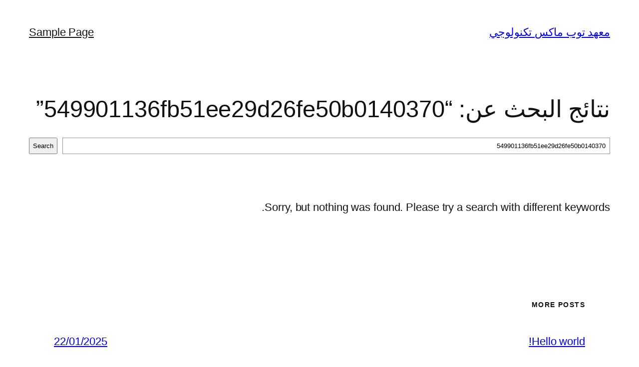

--- FILE ---
content_type: text/javascript
request_url: https://www.forum.topmaxtech.net/includes/js/dist/script-modules/interactivity/index.min.js?ver=06b8f695ef48ab2d9277
body_size: 13279
content:
var e={622:(e,t,n)=>{n.d(t,{Ob:()=>B,Qv:()=>V,XX:()=>I,fF:()=>o,h:()=>b,q6:()=>z,uA:()=>k,zO:()=>s});var r,o,i,s,u,_,c,l,a,f,p,h,v={},d=[],y=/acit|ex(?:s|g|n|p|$)|rph|grid|ows|mnc|ntw|ine[ch]|zoo|^ord|itera/i,g=Array.isArray;function m(e,t){for(var n in t)e[n]=t[n];return e}function w(e){e&&e.parentNode&&e.parentNode.removeChild(e)}function b(e,t,n){var o,i,s,u={};for(s in t)"key"==s?o=t[s]:"ref"==s?i=t[s]:u[s]=t[s];if(arguments.length>2&&(u.children=arguments.length>3?r.call(arguments,2):n),"function"==typeof e&&null!=e.defaultProps)for(s in e.defaultProps)void 0===u[s]&&(u[s]=e.defaultProps[s]);return x(e,u,o,i,null)}function x(e,t,n,r,s){var u={type:e,props:t,key:n,ref:r,__k:null,__:null,__b:0,__e:null,__d:void 0,__c:null,constructor:void 0,__v:null==s?++i:s,__i:-1,__u:0};return null==s&&null!=o.vnode&&o.vnode(u),u}function S(e){return e.children}function k(e,t){this.props=e,this.context=t}function E(e,t){if(null==t)return e.__?E(e.__,e.__i+1):null;for(var n;t<e.__k.length;t++)if(null!=(n=e.__k[t])&&null!=n.__e)return n.__e;return"function"==typeof e.type?E(e):null}function P(e){var t,n;if(null!=(e=e.__)&&null!=e.__c){for(e.__e=e.__c.base=null,t=0;t<e.__k.length;t++)if(null!=(n=e.__k[t])&&null!=n.__e){e.__e=e.__c.base=n.__e;break}return P(e)}}function C(e){(!e.__d&&(e.__d=!0)&&u.push(e)&&!O.__r++||_!==o.debounceRendering)&&((_=o.debounceRendering)||c)(O)}function O(){var e,t,n,r,i,s,_,c;for(u.sort(l);e=u.shift();)e.__d&&(t=u.length,r=void 0,s=(i=(n=e).__v).__e,_=[],c=[],n.__P&&((r=m({},i)).__v=i.__v+1,o.vnode&&o.vnode(r),W(n.__P,r,i,n.__n,n.__P.namespaceURI,32&i.__u?[s]:null,_,null==s?E(i):s,!!(32&i.__u),c),r.__v=i.__v,r.__.__k[r.__i]=r,F(_,r,c),r.__e!=s&&P(r)),u.length>t&&u.sort(l));O.__r=0}function T(e,t,n,r,o,i,s,u,_,c,l){var a,f,p,h,y,g=r&&r.__k||d,m=t.length;for(n.__d=_,$(n,t,g),_=n.__d,a=0;a<m;a++)null!=(p=n.__k[a])&&(f=-1===p.__i?v:g[p.__i]||v,p.__i=a,W(e,p,f,o,i,s,u,_,c,l),h=p.__e,p.ref&&f.ref!=p.ref&&(f.ref&&L(f.ref,null,p),l.push(p.ref,p.__c||h,p)),null==y&&null!=h&&(y=h),65536&p.__u||f.__k===p.__k?_=M(p,_,e):"function"==typeof p.type&&void 0!==p.__d?_=p.__d:h&&(_=h.nextSibling),p.__d=void 0,p.__u&=-196609);n.__d=_,n.__e=y}function $(e,t,n){var r,o,i,s,u,_=t.length,c=n.length,l=c,a=0;for(e.__k=[],r=0;r<_;r++)null!=(o=t[r])&&"boolean"!=typeof o&&"function"!=typeof o?(s=r+a,(o=e.__k[r]="string"==typeof o||"number"==typeof o||"bigint"==typeof o||o.constructor==String?x(null,o,null,null,null):g(o)?x(S,{children:o},null,null,null):void 0===o.constructor&&o.__b>0?x(o.type,o.props,o.key,o.ref?o.ref:null,o.__v):o).__=e,o.__b=e.__b+1,i=null,-1!==(u=o.__i=N(o,n,s,l))&&(l--,(i=n[u])&&(i.__u|=131072)),null==i||null===i.__v?(-1==u&&a--,"function"!=typeof o.type&&(o.__u|=65536)):u!==s&&(u==s-1?a--:u==s+1?a++:(u>s?a--:a++,o.__u|=65536))):o=e.__k[r]=null;if(l)for(r=0;r<c;r++)null!=(i=n[r])&&0==(131072&i.__u)&&(i.__e==e.__d&&(e.__d=E(i)),D(i,i))}function M(e,t,n){var r,o;if("function"==typeof e.type){for(r=e.__k,o=0;r&&o<r.length;o++)r[o]&&(r[o].__=e,t=M(r[o],t,n));return t}e.__e!=t&&(t&&e.type&&!n.contains(t)&&(t=E(e)),n.insertBefore(e.__e,t||null),t=e.__e);do{t=t&&t.nextSibling}while(null!=t&&8===t.nodeType);return t}function N(e,t,n,r){var o=e.key,i=e.type,s=n-1,u=n+1,_=t[n];if(null===_||_&&o==_.key&&i===_.type&&0==(131072&_.__u))return n;if(r>(null!=_&&0==(131072&_.__u)?1:0))for(;s>=0||u<t.length;){if(s>=0){if((_=t[s])&&0==(131072&_.__u)&&o==_.key&&i===_.type)return s;s--}if(u<t.length){if((_=t[u])&&0==(131072&_.__u)&&o==_.key&&i===_.type)return u;u++}}return-1}function j(e,t,n){"-"===t[0]?e.setProperty(t,null==n?"":n):e[t]=null==n?"":"number"!=typeof n||y.test(t)?n:n+"px"}function H(e,t,n,r,o){var i;e:if("style"===t)if("string"==typeof n)e.style.cssText=n;else{if("string"==typeof r&&(e.style.cssText=r=""),r)for(t in r)n&&t in n||j(e.style,t,"");if(n)for(t in n)r&&n[t]===r[t]||j(e.style,t,n[t])}else if("o"===t[0]&&"n"===t[1])i=t!==(t=t.replace(/(PointerCapture)$|Capture$/i,"$1")),t=t.toLowerCase()in e||"onFocusOut"===t||"onFocusIn"===t?t.toLowerCase().slice(2):t.slice(2),e.l||(e.l={}),e.l[t+i]=n,n?r?n.u=r.u:(n.u=a,e.addEventListener(t,i?p:f,i)):e.removeEventListener(t,i?p:f,i);else{if("http://www.w3.org/2000/svg"==o)t=t.replace(/xlink(H|:h)/,"h").replace(/sName$/,"s");else if("width"!=t&&"height"!=t&&"href"!=t&&"list"!=t&&"form"!=t&&"tabIndex"!=t&&"download"!=t&&"rowSpan"!=t&&"colSpan"!=t&&"role"!=t&&"popover"!=t&&t in e)try{e[t]=null==n?"":n;break e}catch(e){}"function"==typeof n||(null==n||!1===n&&"-"!==t[4]?e.removeAttribute(t):e.setAttribute(t,"popover"==t&&1==n?"":n))}}function U(e){return function(t){if(this.l){var n=this.l[t.type+e];if(null==t.t)t.t=a++;else if(t.t<n.u)return;return n(o.event?o.event(t):t)}}}function W(e,t,n,r,i,s,u,_,c,l){var a,f,p,h,v,d,y,w,b,x,E,P,C,O,$,M,N=t.type;if(void 0!==t.constructor)return null;128&n.__u&&(c=!!(32&n.__u),s=[_=t.__e=n.__e]),(a=o.__b)&&a(t);e:if("function"==typeof N)try{if(w=t.props,b="prototype"in N&&N.prototype.render,x=(a=N.contextType)&&r[a.__c],E=a?x?x.props.value:a.__:r,n.__c?y=(f=t.__c=n.__c).__=f.__E:(b?t.__c=f=new N(w,E):(t.__c=f=new k(w,E),f.constructor=N,f.render=R),x&&x.sub(f),f.props=w,f.state||(f.state={}),f.context=E,f.__n=r,p=f.__d=!0,f.__h=[],f._sb=[]),b&&null==f.__s&&(f.__s=f.state),b&&null!=N.getDerivedStateFromProps&&(f.__s==f.state&&(f.__s=m({},f.__s)),m(f.__s,N.getDerivedStateFromProps(w,f.__s))),h=f.props,v=f.state,f.__v=t,p)b&&null==N.getDerivedStateFromProps&&null!=f.componentWillMount&&f.componentWillMount(),b&&null!=f.componentDidMount&&f.__h.push(f.componentDidMount);else{if(b&&null==N.getDerivedStateFromProps&&w!==h&&null!=f.componentWillReceiveProps&&f.componentWillReceiveProps(w,E),!f.__e&&(null!=f.shouldComponentUpdate&&!1===f.shouldComponentUpdate(w,f.__s,E)||t.__v===n.__v)){for(t.__v!==n.__v&&(f.props=w,f.state=f.__s,f.__d=!1),t.__e=n.__e,t.__k=n.__k,t.__k.some((function(e){e&&(e.__=t)})),P=0;P<f._sb.length;P++)f.__h.push(f._sb[P]);f._sb=[],f.__h.length&&u.push(f);break e}null!=f.componentWillUpdate&&f.componentWillUpdate(w,f.__s,E),b&&null!=f.componentDidUpdate&&f.__h.push((function(){f.componentDidUpdate(h,v,d)}))}if(f.context=E,f.props=w,f.__P=e,f.__e=!1,C=o.__r,O=0,b){for(f.state=f.__s,f.__d=!1,C&&C(t),a=f.render(f.props,f.state,f.context),$=0;$<f._sb.length;$++)f.__h.push(f._sb[$]);f._sb=[]}else do{f.__d=!1,C&&C(t),a=f.render(f.props,f.state,f.context),f.state=f.__s}while(f.__d&&++O<25);f.state=f.__s,null!=f.getChildContext&&(r=m(m({},r),f.getChildContext())),b&&!p&&null!=f.getSnapshotBeforeUpdate&&(d=f.getSnapshotBeforeUpdate(h,v)),T(e,g(M=null!=a&&a.type===S&&null==a.key?a.props.children:a)?M:[M],t,n,r,i,s,u,_,c,l),f.base=t.__e,t.__u&=-161,f.__h.length&&u.push(f),y&&(f.__E=f.__=null)}catch(e){if(t.__v=null,c||null!=s){for(t.__u|=c?160:128;_&&8===_.nodeType&&_.nextSibling;)_=_.nextSibling;s[s.indexOf(_)]=null,t.__e=_}else t.__e=n.__e,t.__k=n.__k;o.__e(e,t,n)}else null==s&&t.__v===n.__v?(t.__k=n.__k,t.__e=n.__e):t.__e=A(n.__e,t,n,r,i,s,u,c,l);(a=o.diffed)&&a(t)}function F(e,t,n){t.__d=void 0;for(var r=0;r<n.length;r++)L(n[r],n[++r],n[++r]);o.__c&&o.__c(t,e),e.some((function(t){try{e=t.__h,t.__h=[],e.some((function(e){e.call(t)}))}catch(e){o.__e(e,t.__v)}}))}function A(e,t,n,i,s,u,_,c,l){var a,f,p,h,d,y,m,b=n.props,x=t.props,S=t.type;if("svg"===S?s="http://www.w3.org/2000/svg":"math"===S?s="http://www.w3.org/1998/Math/MathML":s||(s="http://www.w3.org/1999/xhtml"),null!=u)for(a=0;a<u.length;a++)if((d=u[a])&&"setAttribute"in d==!!S&&(S?d.localName===S:3===d.nodeType)){e=d,u[a]=null;break}if(null==e){if(null===S)return document.createTextNode(x);e=document.createElementNS(s,S,x.is&&x),c&&(o.__m&&o.__m(t,u),c=!1),u=null}if(null===S)b===x||c&&e.data===x||(e.data=x);else{if(u=u&&r.call(e.childNodes),b=n.props||v,!c&&null!=u)for(b={},a=0;a<e.attributes.length;a++)b[(d=e.attributes[a]).name]=d.value;for(a in b)if(d=b[a],"children"==a);else if("dangerouslySetInnerHTML"==a)p=d;else if(!(a in x)){if("value"==a&&"defaultValue"in x||"checked"==a&&"defaultChecked"in x)continue;H(e,a,null,d,s)}for(a in x)d=x[a],"children"==a?h=d:"dangerouslySetInnerHTML"==a?f=d:"value"==a?y=d:"checked"==a?m=d:c&&"function"!=typeof d||b[a]===d||H(e,a,d,b[a],s);if(f)c||p&&(f.__html===p.__html||f.__html===e.innerHTML)||(e.innerHTML=f.__html),t.__k=[];else if(p&&(e.innerHTML=""),T(e,g(h)?h:[h],t,n,i,"foreignObject"===S?"http://www.w3.org/1999/xhtml":s,u,_,u?u[0]:n.__k&&E(n,0),c,l),null!=u)for(a=u.length;a--;)w(u[a]);c||(a="value","progress"===S&&null==y?e.removeAttribute("value"):void 0!==y&&(y!==e[a]||"progress"===S&&!y||"option"===S&&y!==b[a])&&H(e,a,y,b[a],s),a="checked",void 0!==m&&m!==e[a]&&H(e,a,m,b[a],s))}return e}function L(e,t,n){try{if("function"==typeof e){var r="function"==typeof e.__u;r&&e.__u(),r&&null==t||(e.__u=e(t))}else e.current=t}catch(e){o.__e(e,n)}}function D(e,t,n){var r,i;if(o.unmount&&o.unmount(e),(r=e.ref)&&(r.current&&r.current!==e.__e||L(r,null,t)),null!=(r=e.__c)){if(r.componentWillUnmount)try{r.componentWillUnmount()}catch(e){o.__e(e,t)}r.base=r.__P=null}if(r=e.__k)for(i=0;i<r.length;i++)r[i]&&D(r[i],t,n||"function"!=typeof e.type);n||w(e.__e),e.__c=e.__=e.__e=e.__d=void 0}function R(e,t,n){return this.constructor(e,n)}function I(e,t,n){var i,s,u,_;o.__&&o.__(e,t),s=(i="function"==typeof n)?null:n&&n.__k||t.__k,u=[],_=[],W(t,e=(!i&&n||t).__k=b(S,null,[e]),s||v,v,t.namespaceURI,!i&&n?[n]:s?null:t.firstChild?r.call(t.childNodes):null,u,!i&&n?n:s?s.__e:t.firstChild,i,_),F(u,e,_)}function V(e,t){I(e,t,V)}function B(e,t,n){var o,i,s,u,_=m({},e.props);for(s in e.type&&e.type.defaultProps&&(u=e.type.defaultProps),t)"key"==s?o=t[s]:"ref"==s?i=t[s]:_[s]=void 0===t[s]&&void 0!==u?u[s]:t[s];return arguments.length>2&&(_.children=arguments.length>3?r.call(arguments,2):n),x(e.type,_,o||e.key,i||e.ref,null)}function z(e,t){var n={__c:t="__cC"+h++,__:e,Consumer:function(e,t){return e.children(t)},Provider:function(e){var n,r;return this.getChildContext||(n=new Set,(r={})[t]=this,this.getChildContext=function(){return r},this.componentWillUnmount=function(){n=null},this.shouldComponentUpdate=function(e){this.props.value!==e.value&&n.forEach((function(e){e.__e=!0,C(e)}))},this.sub=function(e){n.add(e);var t=e.componentWillUnmount;e.componentWillUnmount=function(){n&&n.delete(e),t&&t.call(e)}}),e.children}};return n.Provider.__=n.Consumer.contextType=n}r=d.slice,o={__e:function(e,t,n,r){for(var o,i,s;t=t.__;)if((o=t.__c)&&!o.__)try{if((i=o.constructor)&&null!=i.getDerivedStateFromError&&(o.setState(i.getDerivedStateFromError(e)),s=o.__d),null!=o.componentDidCatch&&(o.componentDidCatch(e,r||{}),s=o.__d),s)return o.__E=o}catch(t){e=t}throw e}},i=0,s=function(e){return null!=e&&null==e.constructor},k.prototype.setState=function(e,t){var n;n=null!=this.__s&&this.__s!==this.state?this.__s:this.__s=m({},this.state),"function"==typeof e&&(e=e(m({},n),this.props)),e&&m(n,e),null!=e&&this.__v&&(t&&this._sb.push(t),C(this))},k.prototype.forceUpdate=function(e){this.__v&&(this.__e=!0,e&&this.__h.push(e),C(this))},k.prototype.render=S,u=[],c="function"==typeof Promise?Promise.prototype.then.bind(Promise.resolve()):setTimeout,l=function(e,t){return e.__v.__b-t.__v.__b},O.__r=0,a=0,f=U(!1),p=U(!0),h=0}},t={};function n(r){var o=t[r];if(void 0!==o)return o.exports;var i=t[r]={exports:{}};return e[r](i,i.exports,n),i.exports}n.d=(e,t)=>{for(var r in t)n.o(t,r)&&!n.o(e,r)&&Object.defineProperty(e,r,{enumerable:!0,get:t[r]})},n.o=(e,t)=>Object.prototype.hasOwnProperty.call(e,t);var r={};(()=>{n.d(r,{zj:()=>at,SD:()=>ve,V6:()=>de,$K:()=>ye,vT:()=>ft,jb:()=>zt,yT:()=>me,M_:()=>ht,hb:()=>Pe,vJ:()=>ke,ip:()=>Se,Nf:()=>Ee,Kr:()=>Ce,li:()=>w,J0:()=>y,FH:()=>xe,v4:()=>be});var e,t,o,i,s=n(622),u=0,_=[],c=s.fF,l=c.__b,a=c.__r,f=c.diffed,p=c.__c,h=c.unmount,v=c.__;function d(e,n){c.__h&&c.__h(t,e,u||n),u=0;var r=t.__H||(t.__H={__:[],__h:[]});return e>=r.__.length&&r.__.push({}),r.__[e]}function y(n){return u=1,function(n,r,o){var i=d(e++,2);if(i.t=n,!i.__c&&(i.__=[o?o(r):$(void 0,r),function(e){var t=i.__N?i.__N[0]:i.__[0],n=i.t(t,e);t!==n&&(i.__N=[n,i.__[1]],i.__c.setState({}))}],i.__c=t,!t.u)){var s=function(e,t,n){if(!i.__c.__H)return!0;var r=i.__c.__H.__.filter((function(e){return!!e.__c}));if(r.every((function(e){return!e.__N})))return!u||u.call(this,e,t,n);var o=!1;return r.forEach((function(e){if(e.__N){var t=e.__[0];e.__=e.__N,e.__N=void 0,t!==e.__[0]&&(o=!0)}})),!(!o&&i.__c.props===e)&&(!u||u.call(this,e,t,n))};t.u=!0;var u=t.shouldComponentUpdate,_=t.componentWillUpdate;t.componentWillUpdate=function(e,t,n){if(this.__e){var r=u;u=void 0,s(e,t,n),u=r}_&&_.call(this,e,t,n)},t.shouldComponentUpdate=s}return i.__N||i.__}($,n)}function g(n,r){var o=d(e++,3);!c.__s&&T(o.__H,r)&&(o.__=n,o.i=r,t.__H.__h.push(o))}function m(n,r){var o=d(e++,4);!c.__s&&T(o.__H,r)&&(o.__=n,o.i=r,t.__h.push(o))}function w(e){return u=5,b((function(){return{current:e}}),[])}function b(t,n){var r=d(e++,7);return T(r.__H,n)&&(r.__=t(),r.__H=n,r.__h=t),r.__}function x(e,t){return u=8,b((function(){return e}),t)}function S(n){var r=t.context[n.__c],o=d(e++,9);return o.c=n,r?(null==o.__&&(o.__=!0,r.sub(t)),r.props.value):n.__}function k(){for(var e;e=_.shift();)if(e.__P&&e.__H)try{e.__H.__h.forEach(C),e.__H.__h.forEach(O),e.__H.__h=[]}catch(t){e.__H.__h=[],c.__e(t,e.__v)}}c.__b=function(e){t=null,l&&l(e)},c.__=function(e,t){e&&t.__k&&t.__k.__m&&(e.__m=t.__k.__m),v&&v(e,t)},c.__r=function(n){a&&a(n),e=0;var r=(t=n.__c).__H;r&&(o===t?(r.__h=[],t.__h=[],r.__.forEach((function(e){e.__N&&(e.__=e.__N),e.i=e.__N=void 0}))):(r.__h.forEach(C),r.__h.forEach(O),r.__h=[],e=0)),o=t},c.diffed=function(e){f&&f(e);var n=e.__c;n&&n.__H&&(n.__H.__h.length&&(1!==_.push(n)&&i===c.requestAnimationFrame||((i=c.requestAnimationFrame)||P)(k)),n.__H.__.forEach((function(e){e.i&&(e.__H=e.i),e.i=void 0}))),o=t=null},c.__c=function(e,t){t.some((function(e){try{e.__h.forEach(C),e.__h=e.__h.filter((function(e){return!e.__||O(e)}))}catch(n){t.some((function(e){e.__h&&(e.__h=[])})),t=[],c.__e(n,e.__v)}})),p&&p(e,t)},c.unmount=function(e){h&&h(e);var t,n=e.__c;n&&n.__H&&(n.__H.__.forEach((function(e){try{C(e)}catch(e){t=e}})),n.__H=void 0,t&&c.__e(t,n.__v))};var E="function"==typeof requestAnimationFrame;function P(e){var t,n=function(){clearTimeout(r),E&&cancelAnimationFrame(t),setTimeout(e)},r=setTimeout(n,100);E&&(t=requestAnimationFrame(n))}function C(e){var n=t,r=e.__c;"function"==typeof r&&(e.__c=void 0,r()),t=n}function O(e){var n=t;e.__c=e.__(),t=n}function T(e,t){return!e||e.length!==t.length||t.some((function(t,n){return t!==e[n]}))}function $(e,t){return"function"==typeof t?t(e):t}var M=Symbol.for("preact-signals");function N(){if(F>1)F--;else{for(var e,t=!1;void 0!==W;){var n=W;for(W=void 0,A++;void 0!==n;){var r=n.o;if(n.o=void 0,n.f&=-3,!(8&n.f)&&V(n))try{n.c()}catch(n){t||(e=n,t=!0)}n=r}}if(A=0,F--,t)throw e}}function j(e){if(F>0)return e();F++;try{return e()}finally{N()}}var H=void 0;var U,W=void 0,F=0,A=0,L=0;function D(e){if(void 0!==H){var t=e.n;if(void 0===t||t.t!==H)return t={i:0,S:e,p:H.s,n:void 0,t:H,e:void 0,x:void 0,r:t},void 0!==H.s&&(H.s.n=t),H.s=t,e.n=t,32&H.f&&e.S(t),t;if(-1===t.i)return t.i=0,void 0!==t.n&&(t.n.p=t.p,void 0!==t.p&&(t.p.n=t.n),t.p=H.s,t.n=void 0,H.s.n=t,H.s=t),t}}function R(e){this.v=e,this.i=0,this.n=void 0,this.t=void 0}function I(e){return new R(e)}function V(e){for(var t=e.s;void 0!==t;t=t.n)if(t.S.i!==t.i||!t.S.h()||t.S.i!==t.i)return!0;return!1}function B(e){for(var t=e.s;void 0!==t;t=t.n){var n=t.S.n;if(void 0!==n&&(t.r=n),t.S.n=t,t.i=-1,void 0===t.n){e.s=t;break}}}function z(e){for(var t=e.s,n=void 0;void 0!==t;){var r=t.p;-1===t.i?(t.S.U(t),void 0!==r&&(r.n=t.n),void 0!==t.n&&(t.n.p=r)):n=t,t.S.n=t.r,void 0!==t.r&&(t.r=void 0),t=r}e.s=n}function q(e){R.call(this,void 0),this.x=e,this.s=void 0,this.g=L-1,this.f=4}function J(e){return new q(e)}function K(e){var t=e.u;if(e.u=void 0,"function"==typeof t){F++;var n=H;H=void 0;try{t()}catch(t){throw e.f&=-2,e.f|=8,G(e),t}finally{H=n,N()}}}function G(e){for(var t=e.s;void 0!==t;t=t.n)t.S.U(t);e.x=void 0,e.s=void 0,K(e)}function X(e){if(H!==this)throw new Error("Out-of-order effect");z(this),H=e,this.f&=-2,8&this.f&&G(this),N()}function Q(e){this.x=e,this.u=void 0,this.s=void 0,this.o=void 0,this.f=32}function Y(e){var t=new Q(e);try{t.c()}catch(e){throw t.d(),e}return t.d.bind(t)}function Z(e,t){s.fF[e]=t.bind(null,s.fF[e]||function(){})}function ee(e){U&&U(),U=e&&e.S()}function te(e){var t=this,n=e.data,r=function(e){return b((function(){return I(e)}),[])}(n);r.value=n;var o=b((function(){for(var e=t.__v;e=e.__;)if(e.__c){e.__c.__$f|=4;break}return t.__$u.c=function(){var e;(0,s.zO)(o.peek())||3!==(null==(e=t.base)?void 0:e.nodeType)?(t.__$f|=1,t.setState({})):t.base.data=o.peek()},J((function(){var e=r.value.value;return 0===e?0:!0===e?"":e||""}))}),[]);return o.value}function ne(e,t,n,r){var o=t in e&&void 0===e.ownerSVGElement,i=I(n);return{o:function(e,t){i.value=e,r=t},d:Y((function(){var n=i.value.value;r[t]!==n&&(r[t]=n,o?e[t]=n:n?e.setAttribute(t,n):e.removeAttribute(t))}))}}R.prototype.brand=M,R.prototype.h=function(){return!0},R.prototype.S=function(e){this.t!==e&&void 0===e.e&&(e.x=this.t,void 0!==this.t&&(this.t.e=e),this.t=e)},R.prototype.U=function(e){if(void 0!==this.t){var t=e.e,n=e.x;void 0!==t&&(t.x=n,e.e=void 0),void 0!==n&&(n.e=t,e.x=void 0),e===this.t&&(this.t=n)}},R.prototype.subscribe=function(e){var t=this;return Y((function(){var n=t.value,r=H;H=void 0;try{e(n)}finally{H=r}}))},R.prototype.valueOf=function(){return this.value},R.prototype.toString=function(){return this.value+""},R.prototype.toJSON=function(){return this.value},R.prototype.peek=function(){var e=H;H=void 0;try{return this.value}finally{H=e}},Object.defineProperty(R.prototype,"value",{get:function(){var e=D(this);return void 0!==e&&(e.i=this.i),this.v},set:function(e){if(e!==this.v){if(A>100)throw new Error("Cycle detected");this.v=e,this.i++,L++,F++;try{for(var t=this.t;void 0!==t;t=t.x)t.t.N()}finally{N()}}}}),(q.prototype=new R).h=function(){if(this.f&=-3,1&this.f)return!1;if(32==(36&this.f))return!0;if(this.f&=-5,this.g===L)return!0;if(this.g=L,this.f|=1,this.i>0&&!V(this))return this.f&=-2,!0;var e=H;try{B(this),H=this;var t=this.x();(16&this.f||this.v!==t||0===this.i)&&(this.v=t,this.f&=-17,this.i++)}catch(e){this.v=e,this.f|=16,this.i++}return H=e,z(this),this.f&=-2,!0},q.prototype.S=function(e){if(void 0===this.t){this.f|=36;for(var t=this.s;void 0!==t;t=t.n)t.S.S(t)}R.prototype.S.call(this,e)},q.prototype.U=function(e){if(void 0!==this.t&&(R.prototype.U.call(this,e),void 0===this.t)){this.f&=-33;for(var t=this.s;void 0!==t;t=t.n)t.S.U(t)}},q.prototype.N=function(){if(!(2&this.f)){this.f|=6;for(var e=this.t;void 0!==e;e=e.x)e.t.N()}},Object.defineProperty(q.prototype,"value",{get:function(){if(1&this.f)throw new Error("Cycle detected");var e=D(this);if(this.h(),void 0!==e&&(e.i=this.i),16&this.f)throw this.v;return this.v}}),Q.prototype.c=function(){var e=this.S();try{if(8&this.f)return;if(void 0===this.x)return;var t=this.x();"function"==typeof t&&(this.u=t)}finally{e()}},Q.prototype.S=function(){if(1&this.f)throw new Error("Cycle detected");this.f|=1,this.f&=-9,K(this),B(this),F++;var e=H;return H=this,X.bind(this,e)},Q.prototype.N=function(){2&this.f||(this.f|=2,this.o=W,W=this)},Q.prototype.d=function(){this.f|=8,1&this.f||G(this)},te.displayName="_st",Object.defineProperties(R.prototype,{constructor:{configurable:!0,value:void 0},type:{configurable:!0,value:te},props:{configurable:!0,get:function(){return{data:this}}},__b:{configurable:!0,value:1}}),Z("__b",(function(e,t){if("string"==typeof t.type){var n,r=t.props;for(var o in r)if("children"!==o){var i=r[o];i instanceof R&&(n||(t.__np=n={}),n[o]=i,r[o]=i.peek())}}e(t)})),Z("__r",(function(e,t){ee();var n,r=t.__c;r&&(r.__$f&=-2,void 0===(n=r.__$u)&&(r.__$u=n=function(e){var t;return Y((function(){t=this})),t.c=function(){r.__$f|=1,r.setState({})},t}())),r,ee(n),e(t)})),Z("__e",(function(e,t,n,r){ee(),void 0,e(t,n,r)})),Z("diffed",(function(e,t){var n;if(ee(),void 0,"string"==typeof t.type&&(n=t.__e)){var r=t.__np,o=t.props;if(r){var i=n.U;if(i)for(var s in i){var u=i[s];void 0===u||s in r||(u.d(),i[s]=void 0)}else n.U=i={};for(var _ in r){var c=i[_],l=r[_];void 0===c?(c=ne(n,_,l,o),i[_]=c):c.o(l,o)}}}e(t)})),Z("unmount",(function(e,t){if("string"==typeof t.type){var n=t.__e;if(n){var r=n.U;if(r)for(var o in n.U=void 0,r){var i=r[o];i&&i.d()}}}else{var s=t.__c;if(s){var u=s.__$u;u&&(s.__$u=void 0,u.d())}}e(t)})),Z("__h",(function(e,t,n,r){(r<3||9===r)&&(t.__$f|=2),e(t,n,r)})),s.uA.prototype.shouldComponentUpdate=function(e,t){var n=this.__$u;if(!(n&&void 0!==n.s||4&this.__$f))return!0;if(3&this.__$f)return!0;for(var r in t)return!0;for(var o in e)if("__source"!==o&&e[o]!==this.props[o])return!0;for(var i in this.props)if(!(i in e))return!0;return!1};const re=[],oe=()=>re.slice(-1)[0],ie=e=>{re.push(e)},se=()=>{re.pop()},ue=[],_e=()=>ue.slice(-1)[0],ce=e=>{ue.push(e)},le=()=>{ue.pop()},ae=new WeakMap,fe=()=>{throw new Error("Please use `data-wp-bind` to modify the attributes of an element.")},pe={get(e,t,n){const r=Reflect.get(e,t,n);return r&&"object"==typeof r?he(r):r},set:fe,deleteProperty:fe},he=e=>(ae.has(e)||ae.set(e,new Proxy(e,pe)),ae.get(e)),ve=e=>_e().context[e||oe()],de=()=>{const e=_e();const{ref:t,attributes:n}=e;return Object.freeze({ref:t.current,attributes:he(n)})},ye=e=>_e().serverContext[e||oe()],ge=e=>new Promise((t=>{const n=()=>{clearTimeout(r),window.cancelAnimationFrame(o),setTimeout((()=>{e(),t()}))},r=setTimeout(n,100),o=window.requestAnimationFrame(n)})),me=()=>new Promise((e=>{setTimeout(e,0)}));function we(e){g((()=>{let t=null,n=!1;return t=function(e,t){let n=()=>{};const r=Y((function(){return n=this.c.bind(this),this.x=e,this.c=t,e()}));return{flush:n,dispose:r}}(e,(async()=>{t&&!n&&(n=!0,await ge(t.flush),n=!1)})),t.dispose}),[])}function be(e){const t=_e(),n=oe();return"GeneratorFunction"===e?.constructor?.name?async(...r)=>{const o=e(...r);let i,s;for(;;){ie(n),ce(t);try{s=o.next(i)}finally{le(),se()}try{i=await s.value}catch(e){ie(n),ce(t),o.throw(e)}finally{le(),se()}if(s.done)break}return i}:(...r)=>{ie(n),ce(t);try{return e(...r)}finally{se(),le()}}}function xe(e){we(be(e))}function Se(e){g(be(e),[])}function ke(e,t){g(be(e),t)}function Ee(e,t){m(be(e),t)}function Pe(e,t){return x(be(e),t)}function Ce(e,t){return b(be(e),t)}new Set;const Oe=e=>{0},Te=e=>Boolean(e&&"object"==typeof e&&e.constructor===Object),$e=new WeakMap,Me=new WeakMap,Ne=new WeakMap,je=new Set([Object,Array]),He=(e,t,n)=>{if(!Fe(t))throw Error("This object cannot be proxified.");if(!$e.has(t)){const r=new Proxy(t,n);$e.set(t,r),Me.set(r,t),Ne.set(r,e)}return $e.get(t)},Ue=e=>$e.get(e),We=e=>Ne.get(e),Fe=e=>"object"==typeof e&&null!==e&&(!Ne.has(e)&&je.has(e.constructor)),Ae={};class Le{constructor(e){this.owner=e,this.computedsByScope=new WeakMap}setValue(e){this.update({value:e})}setGetter(e){this.update({get:e})}getComputed(){const e=_e()||Ae;if(this.valueSignal||this.getterSignal||this.update({}),!this.computedsByScope.has(e)){const t=()=>{const e=this.getterSignal?.value;return e?e.call(this.owner):this.valueSignal?.value};ie(We(this.owner)),this.computedsByScope.set(e,J(be(t))),se()}return this.computedsByScope.get(e)}update({get:e,value:t}){this.valueSignal?t===this.valueSignal.peek()&&e===this.getterSignal.peek()||j((()=>{this.valueSignal.value=t,this.getterSignal.value=e})):(this.valueSignal=I(t),this.getterSignal=I(e))}}const De=new Set(Object.getOwnPropertyNames(Symbol).map((e=>Symbol[e])).filter((e=>"symbol"==typeof e))),Re=new WeakMap,Ie=(e,t)=>Re.has(e)&&Re.get(e).has(t),Ve=new WeakSet,Be=(e,t,n)=>{Re.has(e)||Re.set(e,new Map),t="number"==typeof t?`${t}`:t;const r=Re.get(e);if(!r.has(t)){const o=We(e),i=new Le(e);if(r.set(t,i),n){const{get:t,value:r}=n;if(t)i.setGetter(t);else{const t=Ve.has(e);i.setValue(Fe(r)?Ke(o,r,{readOnly:t}):r)}}}return r.get(t)},ze=new WeakMap;let qe=!1;const Je={get(e,t,n){if(qe||!e.hasOwnProperty(t)&&t in e||"symbol"==typeof t&&De.has(t))return Reflect.get(e,t,n);const r=Object.getOwnPropertyDescriptor(e,t),o=Be(n,t,r).getComputed().value;if("function"==typeof o){const e=We(n);return(...t)=>{ie(e);try{return o.call(n,...t)}finally{se()}}}return o},set(e,t,n,r){if(Ve.has(r))return!1;ie(We(r));try{return Reflect.set(e,t,n,r)}finally{se()}},defineProperty(e,t,n){if(Ve.has(Ue(e)))return!1;const r=!(t in e),o=Reflect.defineProperty(e,t,n);if(o){const o=Ue(e),i=Be(o,t),{get:s,value:u}=n;if(s)i.setGetter(s);else{const e=We(o);i.setValue(Fe(u)?Ke(e,u):u)}if(r&&ze.has(e)&&ze.get(e).value++,Array.isArray(e)&&Re.get(o)?.has("length")){Be(o,"length").setValue(e.length)}}return o},deleteProperty(e,t){if(Ve.has(Ue(e)))return!1;const n=Reflect.deleteProperty(e,t);if(n){Be(Ue(e),t).setValue(void 0),ze.has(e)&&ze.get(e).value++}return n},ownKeys:e=>(ze.has(e)||ze.set(e,I(0)),ze._=ze.get(e).value,Reflect.ownKeys(e))},Ke=(e,t,n)=>{const r=He(e,t,Je);return n?.readOnly&&Ve.add(r),r},Ge=(e,t,n=!0)=>{if(!Te(e)||!Te(t))return;let r=!1;for(const o in t){const i=!(o in e);r=r||i;const s=Object.getOwnPropertyDescriptor(t,o),u=Ue(e),_=!!u&&Ie(u,o)&&Be(u,o);if("function"==typeof s.get||"function"==typeof s.set)(n||i)&&(Object.defineProperty(e,o,{...s,configurable:!0,enumerable:!0}),s.get&&_&&_.setGetter(s.get));else if(Te(t[o])){if((i||n&&!Te(e[o]))&&(e[o]={},_)){const t=We(u);_.setValue(Ke(t,e[o]))}Te(e[o])&&Ge(e[o],t[o],n)}else if((n||i)&&(Object.defineProperty(e,o,s),_)){const{value:e}=s,t=We(u);_.setValue(Fe(e)?Ke(t,e):e)}}r&&ze.has(e)&&ze.get(e).value++},Xe=(e,t,n=!0)=>j((()=>{return Ge((r=e,Me.get(r)||e),t,n);var r})),Qe=new WeakSet,Ye={get:(e,t,n)=>{const r=Reflect.get(e,t),o=We(n);if(void 0===r&&Qe.has(n)){const n={};return Reflect.set(e,t,n),Ze(o,n,!1)}if("function"==typeof r){ie(o);const e=be(r);return se(),e}return Te(r)&&Fe(r)?Ze(o,r,!1):r}},Ze=(e,t,n=!0)=>{const r=He(e,t,Ye);return r&&n&&Qe.add(r),r},et=new WeakMap,tt=new WeakMap,nt=new WeakSet,rt=Reflect.getOwnPropertyDescriptor,ot={get:(e,t)=>{const n=tt.get(e),r=e[t];return t in e?r:n[t]},set:(e,t,n)=>{const r=tt.get(e);return(t in e||!(t in r)?e:r)[t]=n,!0},ownKeys:e=>[...new Set([...Object.keys(tt.get(e)),...Object.keys(e)])],getOwnPropertyDescriptor:(e,t)=>rt(e,t)||rt(tt.get(e),t)},it=(e,t={})=>{if(nt.has(e))throw Error("This object cannot be proxified.");if(tt.set(e,t),!et.has(e)){const t=new Proxy(e,ot);et.set(e,t),nt.add(t)}return et.get(e)},st=new Map,ut=new Map,_t=new Map,ct=new Map,lt=new Map,at=e=>ct.get(e||oe())||{},ft=e=>{const t=e||oe();return lt.has(t)||lt.set(t,Ke(t,{},{readOnly:!0})),lt.get(t)},pt="I acknowledge that using a private store means my plugin will inevitably break on the next store release.";function ht(e,{state:t={},...n}={},{lock:r=!1}={}){if(st.has(e)){if(r===pt||_t.has(e)){const t=_t.get(e);if(!(r===pt||!0!==r&&r===t))throw t?Error("Cannot unlock a private store with an invalid lock code"):Error("Cannot lock a public store")}else _t.set(e,r);const o=ut.get(e);Xe(o,n),Xe(o.state,t)}else{r!==pt&&_t.set(e,r);const o={state:Ke(e,Te(t)?t:{}),...n},i=Ze(e,o);ut.set(e,o),st.set(e,i)}return st.get(e)}const vt=(e=document)=>{var t;const n=null!==(t=e.getElementById("wp-script-module-data-@potentialtop/interactivity"))&&void 0!==t?t:e.getElementById("wp-interactivity-data");if(n?.textContent)try{return JSON.parse(n.textContent)}catch{}return{}},dt=e=>{Te(e?.state)&&Object.entries(e.state).forEach((([e,t])=>{const n=ht(e,{},{lock:pt});Xe(n.state,t,!1),Xe(ft(e),t)})),Te(e?.config)&&Object.entries(e.config).forEach((([e,t])=>{ct.set(e,t)}))},yt=vt();function gt(e){return null!==e.suffix}function mt(e){return null===e.suffix}dt(yt);const wt=(0,s.q6)({client:{},server:{}}),bt={},xt={},St=(e,t,{priority:n=10}={})=>{bt[e]=t,xt[e]=n},kt=({scope:e})=>(t,...n)=>{let{value:r,namespace:o}=t;if("string"!=typeof r)throw new Error("The `value` prop should be a string path");const i="!"===r[0]&&!!(r=r.slice(1));ce(e);const s=((e,t)=>{if(!t)return void Oe();let n=st.get(t);void 0===n&&(n=ht(t,void 0,{lock:pt}));const r={...n,context:_e().context[t]};try{return e.split(".").reduce(((e,t)=>e[t]),r)}catch(e){}})(r,o),u="function"==typeof s?s(...n):s;return le(),i?!u:u},Et=({directives:e,priorityLevels:[t,...n],element:r,originalProps:o,previousScope:i})=>{const u=w({}).current;u.evaluate=x(kt({scope:u}),[]);const{client:_,server:c}=S(wt);u.context=_,u.serverContext=c,u.ref=i?.ref||w(null),r=(0,s.Ob)(r,{ref:u.ref}),u.attributes=r.props;const l=n.length>0?(0,s.h)(Et,{directives:e,priorityLevels:n,element:r,originalProps:o,previousScope:u}):r,a={...o,children:l},f={directives:e,props:a,element:r,context:wt,evaluate:u.evaluate};ce(u);for(const e of t){const t=bt[e]?.(f);void 0!==t&&(a.children=t)}return le(),a.children},Pt=s.fF.vnode;function Ct(e){return Te(e)?Object.fromEntries(Object.entries(e).map((([e,t])=>[e,Ct(t)]))):Array.isArray(e)?e.map((e=>Ct(e))):e}s.fF.vnode=e=>{if(e.props.__directives){const t=e.props,n=t.__directives;n.key&&(e.key=n.key.find(mt).value),delete t.__directives;const r=(e=>{const t=Object.keys(e).reduce(((e,t)=>{if(bt[t]){const n=xt[t];(e[n]=e[n]||[]).push(t)}return e}),{});return Object.entries(t).sort((([e],[t])=>parseInt(e)-parseInt(t))).map((([,e])=>e))})(n);r.length>0&&(e.props={directives:n,priorityLevels:r,originalProps:t,type:e.type,element:(0,s.h)(e.type,t),top:!0},e.type=Et)}Pt&&Pt(e)};const Ot=/(?:([\u0080-\uFFFF\w-%@]+) *:? *([^{;]+?);|([^;}{]*?) *{)|(}\s*)/g,Tt=/\/\*[^]*?\*\/|  +/g,$t=/\n+/g,Mt=e=>({directives:t,evaluate:n})=>{t[`on-${e}`].filter(gt).forEach((t=>{const r=t.suffix.split("--",1)[0];Se((()=>{const o=e=>n(t,e),i="window"===e?window:document;return i.addEventListener(r,o),()=>i.removeEventListener(r,o)}))}))},Nt=e=>({directives:t,evaluate:n})=>{t[`on-async-${e}`].filter(gt).forEach((t=>{const r=t.suffix.split("--",1)[0];Se((()=>{const o=async e=>{await me(),n(t,e)},i="window"===e?window:document;return i.addEventListener(r,o,{passive:!0}),()=>i.removeEventListener(r,o)}))}))},jt="wp",Ht=`data-${jt}-ignore`,Ut=`data-${jt}-interactive`,Wt=`data-${jt}-`,Ft=[],At=new RegExp(`^data-${jt}-([a-z0-9]+(?:-[a-z0-9]+)*)(?:--([a-z0-9_-]+))?$`,"i"),Lt=/^([\w_\/-]+)::(.+)$/,Dt=new WeakSet;function Rt(e){const t=document.createTreeWalker(e,205);return function e(n){const{nodeType:r}=n;if(3===r)return[n.data];if(4===r){var o;const e=t.nextSibling();return n.replaceWith(new window.Text(null!==(o=n.nodeValue)&&void 0!==o?o:"")),[n.nodeValue,e]}if(8===r||7===r){const e=t.nextSibling();return n.remove(),[null,e]}const i=n,{attributes:u}=i,_=i.localName,c={},l=[],a=[];let f=!1,p=!1;for(let e=0;e<u.length;e++){const t=u[e].name,n=u[e].value;if(t[Wt.length]&&t.slice(0,Wt.length)===Wt)if(t===Ht)f=!0;else{var h,v;const e=Lt.exec(n),r=null!==(h=e?.[1])&&void 0!==h?h:null;let o=null!==(v=e?.[2])&&void 0!==v?v:n;try{const e=JSON.parse(o);d=e,o=Boolean(d&&"object"==typeof d&&d.constructor===Object)?e:o}catch{}if(t===Ut){p=!0;const e="string"==typeof o?o:"string"==typeof o?.namespace?o.namespace:null;Ft.push(e)}else a.push([t,r,o])}else if("ref"===t)continue;c[t]=n}var d;if(f&&!p)return[(0,s.h)(_,{...c,innerHTML:i.innerHTML,__directives:{ignore:!0}})];if(p&&Dt.add(i),a.length&&(c.__directives=a.reduce(((e,[t,n,r])=>{const o=At.exec(t);if(null===o)return Oe(),e;const i=o[1]||"",s=o[2]||null;var u;return e[i]=e[i]||[],e[i].push({namespace:null!=n?n:null!==(u=Ft[Ft.length-1])&&void 0!==u?u:null,value:r,suffix:s}),e}),{})),"template"===_)c.content=[...i.content.childNodes].map((e=>Rt(e)));else{let n=t.firstChild();if(n){for(;n;){const[r,o]=e(n);r&&l.push(r),n=o||t.nextSibling()}t.parentNode()}}return p&&Ft.pop(),[(0,s.h)(_,c,l)]}(t.currentNode)}const It=new WeakMap,Vt=e=>{if(!e.parentElement)throw Error("The passed region should be an element with a parent.");return It.has(e)||It.set(e,((e,t)=>{const n=(t=[].concat(t))[t.length-1].nextSibling;function r(t,r){e.insertBefore(t,r||n)}return e.__k={nodeType:1,parentNode:e,firstChild:t[0],childNodes:t,insertBefore:r,appendChild:r,removeChild(t){e.removeChild(t)}}})(e.parentElement,e)),It.get(e)},Bt=new WeakMap,zt=e=>{if("I acknowledge that using private APIs means my theme or plugin will inevitably break in the next version of PotentialTop."===e)return{directivePrefix:jt,getRegionRootFragment:Vt,initialVdom:Bt,toVdom:Rt,directive:St,getNamespace:oe,h:s.h,cloneElement:s.Ob,render:s.XX,proxifyState:Ke,parseServerData:vt,populateServerData:dt,batch:j};throw new Error("Forbidden access.")};St("context",(({directives:{context:e},props:{children:t},context:n})=>{const{Provider:r}=n,o=e.find(mt),{client:i,server:u}=S(n),_=o.namespace,c=w(Ke(_,{})),l=w(Ke(_,{},{readOnly:!0})),a=b((()=>{const e={client:{...i},server:{...u}};if(o){const{namespace:t,value:n}=o;Te(n)||Oe(),Xe(c.current,Ct(n),!1),Xe(l.current,Ct(n)),e.client[t]=it(c.current,i[t]),e.server[t]=it(l.current,u[t])}return e}),[o,i,u]);return(0,s.h)(r,{value:a},t)}),{priority:5}),St("watch",(({directives:{watch:e},evaluate:t})=>{e.forEach((e=>{xe((()=>t(e)))}))})),St("init",(({directives:{init:e},evaluate:t})=>{e.forEach((e=>{Se((()=>t(e)))}))})),St("on",(({directives:{on:e},element:t,evaluate:n})=>{const r=new Map;e.filter(gt).forEach((e=>{const t=e.suffix.split("--")[0];r.has(t)||r.set(t,new Set),r.get(t).add(e)})),r.forEach(((e,r)=>{const o=t.props[`on${r}`];t.props[`on${r}`]=t=>{e.forEach((e=>{o&&o(t),n(e,t)}))}}))})),St("on-async",(({directives:{"on-async":e},element:t,evaluate:n})=>{const r=new Map;e.filter(gt).forEach((e=>{const t=e.suffix.split("--")[0];r.has(t)||r.set(t,new Set),r.get(t).add(e)})),r.forEach(((e,r)=>{const o=t.props[`on${r}`];t.props[`on${r}`]=t=>{o&&o(t),e.forEach((async e=>{await me(),n(e,t)}))}}))})),St("on-window",Mt("window")),St("on-document",Mt("document")),St("on-async-window",Nt("window")),St("on-async-document",Nt("document")),St("class",(({directives:{class:e},element:t,evaluate:n})=>{e.filter(gt).forEach((e=>{const r=e.suffix,o=n(e),i=t.props.class||"",s=new RegExp(`(^|\\s)${r}(\\s|$)`,"g");o?s.test(i)||(t.props.class=i?`${i} ${r}`:r):t.props.class=i.replace(s," ").trim(),Se((()=>{o?t.ref.current.classList.add(r):t.ref.current.classList.remove(r)}))}))})),St("style",(({directives:{style:e},element:t,evaluate:n})=>{e.filter(gt).forEach((e=>{const r=e.suffix,o=n(e);t.props.style=t.props.style||{},"string"==typeof t.props.style&&(t.props.style=(e=>{const t=[{}];let n,r;for(;n=Ot.exec(e.replace(Tt,""));)n[4]?t.shift():n[3]?(r=n[3].replace($t," ").trim(),t.unshift(t[0][r]=t[0][r]||{})):t[0][n[1]]=n[2].replace($t," ").trim();return t[0]})(t.props.style)),o?t.props.style[r]=o:delete t.props.style[r],Se((()=>{o?t.ref.current.style[r]=o:t.ref.current.style.removeProperty(r)}))}))})),St("bind",(({directives:{bind:e},element:t,evaluate:n})=>{e.filter(gt).forEach((e=>{const r=e.suffix,o=n(e);t.props[r]=o,Se((()=>{const e=t.ref.current;if("style"!==r){if("width"!==r&&"height"!==r&&"href"!==r&&"list"!==r&&"form"!==r&&"tabIndex"!==r&&"download"!==r&&"rowSpan"!==r&&"colSpan"!==r&&"role"!==r&&r in e)try{return void(e[r]=null==o?"":o)}catch(e){}null==o||!1===o&&"-"!==r[4]?e.removeAttribute(r):e.setAttribute(r,o)}else"string"==typeof o&&(e.style.cssText=o)}))}))})),St("ignore",(({element:{type:e,props:{innerHTML:t,...n}}})=>{const r=b((()=>t),[]);return(0,s.h)(e,{dangerouslySetInnerHTML:{__html:r},...n})})),St("text",(({directives:{text:e},element:t,evaluate:n})=>{const r=e.find(mt);if(r)try{const e=n(r);t.props.children="object"==typeof e?null:e.toString()}catch(e){t.props.children=null}else t.props.children=null})),St("run",(({directives:{run:e},evaluate:t})=>{e.forEach((e=>t(e)))})),St("each",(({directives:{each:e,"each-key":t},context:n,element:r,evaluate:o})=>{if("template"!==r.type)return;const{Provider:i}=n,u=S(n),[_]=e,{namespace:c}=_,l=o(_),a=gt(_)?_.suffix.replace(/^-+|-+$/g,"").toLowerCase().replace(/-([a-z])/g,(function(e,t){return t.toUpperCase()})):"item";return l.map((e=>{const n=it(Ke(c,{}),u.client[c]),o={client:{...u.client,[c]:n},server:{...u.server}};o.client[c][a]=e;const _={..._e(),context:o.client,serverContext:o.server},l=t?kt({scope:_})(t[0]):e;return(0,s.h)(i,{value:o,key:l},r.props.content)}))}),{priority:20}),St("each-child",(()=>null),{priority:1}),(async()=>{const e=document.querySelectorAll(`[data-${jt}-interactive]`);for(const t of e)if(!Dt.has(t)){await me();const e=Vt(t),n=Rt(t);Bt.set(t,n),await me(),(0,s.Qv)(n,e)}})()})();var o=r.zj,i=r.SD,s=r.V6,u=r.$K,_=r.vT,c=r.jb,l=r.yT,a=r.M_,f=r.hb,p=r.vJ,h=r.ip,v=r.Nf,d=r.Kr,y=r.li,g=r.J0,m=r.FH,w=r.v4;export{o as getConfig,i as getContext,s as getElement,u as getServerContext,_ as getServerState,c as privateApis,l as splitTask,a as store,f as useCallback,p as useEffect,h as useInit,v as useLayoutEffect,d as useMemo,y as useRef,g as useState,m as useWatch,w as withScope};